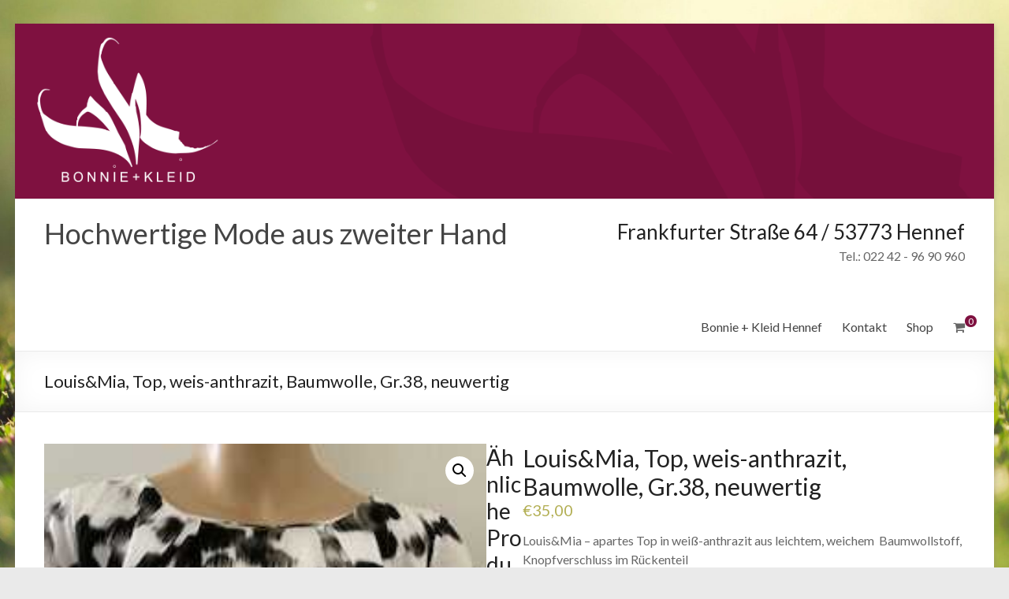

--- FILE ---
content_type: text/html; charset=UTF-8
request_url: https://bonnie-und-kleid-hennef.de/produkt/louismia-top-weiss-anthrazit-gr-38-neuwertig/
body_size: 12389
content:
<!DOCTYPE html>
<!--[if IE 7]>
<html class="ie ie7" lang="de">
<![endif]-->
<!--[if IE 8]>
<html class="ie ie8" lang="de">
<![endif]-->
<!--[if !(IE 7) & !(IE 8)]><!-->
<html lang="de">
<!--<![endif]-->
<head>
	<meta charset="UTF-8" />
	<meta name="viewport" content="width=device-width, initial-scale=1">
	<link rel="profile" href="http://gmpg.org/xfn/11" />
	<title>Louis&#038;Mia, Top, weis-anthrazit, Baumwolle, Gr.38, neuwertig &#8211; Hochwertige Mode aus zweiter Hand</title>
<meta name='robots' content='max-image-preview:large' />
<link rel='dns-prefetch' href='//fonts.googleapis.com' />
<link rel="alternate" type="application/rss+xml" title="Hochwertige Mode aus zweiter Hand &raquo; Feed" href="https://bonnie-und-kleid-hennef.de/feed/" />
<script type="text/javascript">
/* <![CDATA[ */
window._wpemojiSettings = {"baseUrl":"https:\/\/s.w.org\/images\/core\/emoji\/14.0.0\/72x72\/","ext":".png","svgUrl":"https:\/\/s.w.org\/images\/core\/emoji\/14.0.0\/svg\/","svgExt":".svg","source":{"concatemoji":"https:\/\/bonnie-und-kleid-hennef.de\/wp-includes\/js\/wp-emoji-release.min.js?ver=6.4.7"}};
/*! This file is auto-generated */
!function(i,n){var o,s,e;function c(e){try{var t={supportTests:e,timestamp:(new Date).valueOf()};sessionStorage.setItem(o,JSON.stringify(t))}catch(e){}}function p(e,t,n){e.clearRect(0,0,e.canvas.width,e.canvas.height),e.fillText(t,0,0);var t=new Uint32Array(e.getImageData(0,0,e.canvas.width,e.canvas.height).data),r=(e.clearRect(0,0,e.canvas.width,e.canvas.height),e.fillText(n,0,0),new Uint32Array(e.getImageData(0,0,e.canvas.width,e.canvas.height).data));return t.every(function(e,t){return e===r[t]})}function u(e,t,n){switch(t){case"flag":return n(e,"\ud83c\udff3\ufe0f\u200d\u26a7\ufe0f","\ud83c\udff3\ufe0f\u200b\u26a7\ufe0f")?!1:!n(e,"\ud83c\uddfa\ud83c\uddf3","\ud83c\uddfa\u200b\ud83c\uddf3")&&!n(e,"\ud83c\udff4\udb40\udc67\udb40\udc62\udb40\udc65\udb40\udc6e\udb40\udc67\udb40\udc7f","\ud83c\udff4\u200b\udb40\udc67\u200b\udb40\udc62\u200b\udb40\udc65\u200b\udb40\udc6e\u200b\udb40\udc67\u200b\udb40\udc7f");case"emoji":return!n(e,"\ud83e\udef1\ud83c\udffb\u200d\ud83e\udef2\ud83c\udfff","\ud83e\udef1\ud83c\udffb\u200b\ud83e\udef2\ud83c\udfff")}return!1}function f(e,t,n){var r="undefined"!=typeof WorkerGlobalScope&&self instanceof WorkerGlobalScope?new OffscreenCanvas(300,150):i.createElement("canvas"),a=r.getContext("2d",{willReadFrequently:!0}),o=(a.textBaseline="top",a.font="600 32px Arial",{});return e.forEach(function(e){o[e]=t(a,e,n)}),o}function t(e){var t=i.createElement("script");t.src=e,t.defer=!0,i.head.appendChild(t)}"undefined"!=typeof Promise&&(o="wpEmojiSettingsSupports",s=["flag","emoji"],n.supports={everything:!0,everythingExceptFlag:!0},e=new Promise(function(e){i.addEventListener("DOMContentLoaded",e,{once:!0})}),new Promise(function(t){var n=function(){try{var e=JSON.parse(sessionStorage.getItem(o));if("object"==typeof e&&"number"==typeof e.timestamp&&(new Date).valueOf()<e.timestamp+604800&&"object"==typeof e.supportTests)return e.supportTests}catch(e){}return null}();if(!n){if("undefined"!=typeof Worker&&"undefined"!=typeof OffscreenCanvas&&"undefined"!=typeof URL&&URL.createObjectURL&&"undefined"!=typeof Blob)try{var e="postMessage("+f.toString()+"("+[JSON.stringify(s),u.toString(),p.toString()].join(",")+"));",r=new Blob([e],{type:"text/javascript"}),a=new Worker(URL.createObjectURL(r),{name:"wpTestEmojiSupports"});return void(a.onmessage=function(e){c(n=e.data),a.terminate(),t(n)})}catch(e){}c(n=f(s,u,p))}t(n)}).then(function(e){for(var t in e)n.supports[t]=e[t],n.supports.everything=n.supports.everything&&n.supports[t],"flag"!==t&&(n.supports.everythingExceptFlag=n.supports.everythingExceptFlag&&n.supports[t]);n.supports.everythingExceptFlag=n.supports.everythingExceptFlag&&!n.supports.flag,n.DOMReady=!1,n.readyCallback=function(){n.DOMReady=!0}}).then(function(){return e}).then(function(){var e;n.supports.everything||(n.readyCallback(),(e=n.source||{}).concatemoji?t(e.concatemoji):e.wpemoji&&e.twemoji&&(t(e.twemoji),t(e.wpemoji)))}))}((window,document),window._wpemojiSettings);
/* ]]> */
</script>
<style id='wp-emoji-styles-inline-css' type='text/css'>

	img.wp-smiley, img.emoji {
		display: inline !important;
		border: none !important;
		box-shadow: none !important;
		height: 1em !important;
		width: 1em !important;
		margin: 0 0.07em !important;
		vertical-align: -0.1em !important;
		background: none !important;
		padding: 0 !important;
	}
</style>
<link rel='stylesheet' id='wp-block-library-css' href='https://bonnie-und-kleid-hennef.de/wp-includes/css/dist/block-library/style.min.css?ver=6.4.7' type='text/css' media='all' />
<style id='wp-block-library-theme-inline-css' type='text/css'>
.wp-block-audio figcaption{color:#555;font-size:13px;text-align:center}.is-dark-theme .wp-block-audio figcaption{color:hsla(0,0%,100%,.65)}.wp-block-audio{margin:0 0 1em}.wp-block-code{border:1px solid #ccc;border-radius:4px;font-family:Menlo,Consolas,monaco,monospace;padding:.8em 1em}.wp-block-embed figcaption{color:#555;font-size:13px;text-align:center}.is-dark-theme .wp-block-embed figcaption{color:hsla(0,0%,100%,.65)}.wp-block-embed{margin:0 0 1em}.blocks-gallery-caption{color:#555;font-size:13px;text-align:center}.is-dark-theme .blocks-gallery-caption{color:hsla(0,0%,100%,.65)}.wp-block-image figcaption{color:#555;font-size:13px;text-align:center}.is-dark-theme .wp-block-image figcaption{color:hsla(0,0%,100%,.65)}.wp-block-image{margin:0 0 1em}.wp-block-pullquote{border-bottom:4px solid;border-top:4px solid;color:currentColor;margin-bottom:1.75em}.wp-block-pullquote cite,.wp-block-pullquote footer,.wp-block-pullquote__citation{color:currentColor;font-size:.8125em;font-style:normal;text-transform:uppercase}.wp-block-quote{border-left:.25em solid;margin:0 0 1.75em;padding-left:1em}.wp-block-quote cite,.wp-block-quote footer{color:currentColor;font-size:.8125em;font-style:normal;position:relative}.wp-block-quote.has-text-align-right{border-left:none;border-right:.25em solid;padding-left:0;padding-right:1em}.wp-block-quote.has-text-align-center{border:none;padding-left:0}.wp-block-quote.is-large,.wp-block-quote.is-style-large,.wp-block-quote.is-style-plain{border:none}.wp-block-search .wp-block-search__label{font-weight:700}.wp-block-search__button{border:1px solid #ccc;padding:.375em .625em}:where(.wp-block-group.has-background){padding:1.25em 2.375em}.wp-block-separator.has-css-opacity{opacity:.4}.wp-block-separator{border:none;border-bottom:2px solid;margin-left:auto;margin-right:auto}.wp-block-separator.has-alpha-channel-opacity{opacity:1}.wp-block-separator:not(.is-style-wide):not(.is-style-dots){width:100px}.wp-block-separator.has-background:not(.is-style-dots){border-bottom:none;height:1px}.wp-block-separator.has-background:not(.is-style-wide):not(.is-style-dots){height:2px}.wp-block-table{margin:0 0 1em}.wp-block-table td,.wp-block-table th{word-break:normal}.wp-block-table figcaption{color:#555;font-size:13px;text-align:center}.is-dark-theme .wp-block-table figcaption{color:hsla(0,0%,100%,.65)}.wp-block-video figcaption{color:#555;font-size:13px;text-align:center}.is-dark-theme .wp-block-video figcaption{color:hsla(0,0%,100%,.65)}.wp-block-video{margin:0 0 1em}.wp-block-template-part.has-background{margin-bottom:0;margin-top:0;padding:1.25em 2.375em}
</style>
<style id='classic-theme-styles-inline-css' type='text/css'>
/*! This file is auto-generated */
.wp-block-button__link{color:#fff;background-color:#32373c;border-radius:9999px;box-shadow:none;text-decoration:none;padding:calc(.667em + 2px) calc(1.333em + 2px);font-size:1.125em}.wp-block-file__button{background:#32373c;color:#fff;text-decoration:none}
</style>
<style id='global-styles-inline-css' type='text/css'>
body{--wp--preset--color--black: #000000;--wp--preset--color--cyan-bluish-gray: #abb8c3;--wp--preset--color--white: #ffffff;--wp--preset--color--pale-pink: #f78da7;--wp--preset--color--vivid-red: #cf2e2e;--wp--preset--color--luminous-vivid-orange: #ff6900;--wp--preset--color--luminous-vivid-amber: #fcb900;--wp--preset--color--light-green-cyan: #7bdcb5;--wp--preset--color--vivid-green-cyan: #00d084;--wp--preset--color--pale-cyan-blue: #8ed1fc;--wp--preset--color--vivid-cyan-blue: #0693e3;--wp--preset--color--vivid-purple: #9b51e0;--wp--preset--gradient--vivid-cyan-blue-to-vivid-purple: linear-gradient(135deg,rgba(6,147,227,1) 0%,rgb(155,81,224) 100%);--wp--preset--gradient--light-green-cyan-to-vivid-green-cyan: linear-gradient(135deg,rgb(122,220,180) 0%,rgb(0,208,130) 100%);--wp--preset--gradient--luminous-vivid-amber-to-luminous-vivid-orange: linear-gradient(135deg,rgba(252,185,0,1) 0%,rgba(255,105,0,1) 100%);--wp--preset--gradient--luminous-vivid-orange-to-vivid-red: linear-gradient(135deg,rgba(255,105,0,1) 0%,rgb(207,46,46) 100%);--wp--preset--gradient--very-light-gray-to-cyan-bluish-gray: linear-gradient(135deg,rgb(238,238,238) 0%,rgb(169,184,195) 100%);--wp--preset--gradient--cool-to-warm-spectrum: linear-gradient(135deg,rgb(74,234,220) 0%,rgb(151,120,209) 20%,rgb(207,42,186) 40%,rgb(238,44,130) 60%,rgb(251,105,98) 80%,rgb(254,248,76) 100%);--wp--preset--gradient--blush-light-purple: linear-gradient(135deg,rgb(255,206,236) 0%,rgb(152,150,240) 100%);--wp--preset--gradient--blush-bordeaux: linear-gradient(135deg,rgb(254,205,165) 0%,rgb(254,45,45) 50%,rgb(107,0,62) 100%);--wp--preset--gradient--luminous-dusk: linear-gradient(135deg,rgb(255,203,112) 0%,rgb(199,81,192) 50%,rgb(65,88,208) 100%);--wp--preset--gradient--pale-ocean: linear-gradient(135deg,rgb(255,245,203) 0%,rgb(182,227,212) 50%,rgb(51,167,181) 100%);--wp--preset--gradient--electric-grass: linear-gradient(135deg,rgb(202,248,128) 0%,rgb(113,206,126) 100%);--wp--preset--gradient--midnight: linear-gradient(135deg,rgb(2,3,129) 0%,rgb(40,116,252) 100%);--wp--preset--font-size--small: 13px;--wp--preset--font-size--medium: 20px;--wp--preset--font-size--large: 36px;--wp--preset--font-size--x-large: 42px;--wp--preset--spacing--20: 0.44rem;--wp--preset--spacing--30: 0.67rem;--wp--preset--spacing--40: 1rem;--wp--preset--spacing--50: 1.5rem;--wp--preset--spacing--60: 2.25rem;--wp--preset--spacing--70: 3.38rem;--wp--preset--spacing--80: 5.06rem;--wp--preset--shadow--natural: 6px 6px 9px rgba(0, 0, 0, 0.2);--wp--preset--shadow--deep: 12px 12px 50px rgba(0, 0, 0, 0.4);--wp--preset--shadow--sharp: 6px 6px 0px rgba(0, 0, 0, 0.2);--wp--preset--shadow--outlined: 6px 6px 0px -3px rgba(255, 255, 255, 1), 6px 6px rgba(0, 0, 0, 1);--wp--preset--shadow--crisp: 6px 6px 0px rgba(0, 0, 0, 1);}:where(.is-layout-flex){gap: 0.5em;}:where(.is-layout-grid){gap: 0.5em;}body .is-layout-flow > .alignleft{float: left;margin-inline-start: 0;margin-inline-end: 2em;}body .is-layout-flow > .alignright{float: right;margin-inline-start: 2em;margin-inline-end: 0;}body .is-layout-flow > .aligncenter{margin-left: auto !important;margin-right: auto !important;}body .is-layout-constrained > .alignleft{float: left;margin-inline-start: 0;margin-inline-end: 2em;}body .is-layout-constrained > .alignright{float: right;margin-inline-start: 2em;margin-inline-end: 0;}body .is-layout-constrained > .aligncenter{margin-left: auto !important;margin-right: auto !important;}body .is-layout-constrained > :where(:not(.alignleft):not(.alignright):not(.alignfull)){max-width: var(--wp--style--global--content-size);margin-left: auto !important;margin-right: auto !important;}body .is-layout-constrained > .alignwide{max-width: var(--wp--style--global--wide-size);}body .is-layout-flex{display: flex;}body .is-layout-flex{flex-wrap: wrap;align-items: center;}body .is-layout-flex > *{margin: 0;}body .is-layout-grid{display: grid;}body .is-layout-grid > *{margin: 0;}:where(.wp-block-columns.is-layout-flex){gap: 2em;}:where(.wp-block-columns.is-layout-grid){gap: 2em;}:where(.wp-block-post-template.is-layout-flex){gap: 1.25em;}:where(.wp-block-post-template.is-layout-grid){gap: 1.25em;}.has-black-color{color: var(--wp--preset--color--black) !important;}.has-cyan-bluish-gray-color{color: var(--wp--preset--color--cyan-bluish-gray) !important;}.has-white-color{color: var(--wp--preset--color--white) !important;}.has-pale-pink-color{color: var(--wp--preset--color--pale-pink) !important;}.has-vivid-red-color{color: var(--wp--preset--color--vivid-red) !important;}.has-luminous-vivid-orange-color{color: var(--wp--preset--color--luminous-vivid-orange) !important;}.has-luminous-vivid-amber-color{color: var(--wp--preset--color--luminous-vivid-amber) !important;}.has-light-green-cyan-color{color: var(--wp--preset--color--light-green-cyan) !important;}.has-vivid-green-cyan-color{color: var(--wp--preset--color--vivid-green-cyan) !important;}.has-pale-cyan-blue-color{color: var(--wp--preset--color--pale-cyan-blue) !important;}.has-vivid-cyan-blue-color{color: var(--wp--preset--color--vivid-cyan-blue) !important;}.has-vivid-purple-color{color: var(--wp--preset--color--vivid-purple) !important;}.has-black-background-color{background-color: var(--wp--preset--color--black) !important;}.has-cyan-bluish-gray-background-color{background-color: var(--wp--preset--color--cyan-bluish-gray) !important;}.has-white-background-color{background-color: var(--wp--preset--color--white) !important;}.has-pale-pink-background-color{background-color: var(--wp--preset--color--pale-pink) !important;}.has-vivid-red-background-color{background-color: var(--wp--preset--color--vivid-red) !important;}.has-luminous-vivid-orange-background-color{background-color: var(--wp--preset--color--luminous-vivid-orange) !important;}.has-luminous-vivid-amber-background-color{background-color: var(--wp--preset--color--luminous-vivid-amber) !important;}.has-light-green-cyan-background-color{background-color: var(--wp--preset--color--light-green-cyan) !important;}.has-vivid-green-cyan-background-color{background-color: var(--wp--preset--color--vivid-green-cyan) !important;}.has-pale-cyan-blue-background-color{background-color: var(--wp--preset--color--pale-cyan-blue) !important;}.has-vivid-cyan-blue-background-color{background-color: var(--wp--preset--color--vivid-cyan-blue) !important;}.has-vivid-purple-background-color{background-color: var(--wp--preset--color--vivid-purple) !important;}.has-black-border-color{border-color: var(--wp--preset--color--black) !important;}.has-cyan-bluish-gray-border-color{border-color: var(--wp--preset--color--cyan-bluish-gray) !important;}.has-white-border-color{border-color: var(--wp--preset--color--white) !important;}.has-pale-pink-border-color{border-color: var(--wp--preset--color--pale-pink) !important;}.has-vivid-red-border-color{border-color: var(--wp--preset--color--vivid-red) !important;}.has-luminous-vivid-orange-border-color{border-color: var(--wp--preset--color--luminous-vivid-orange) !important;}.has-luminous-vivid-amber-border-color{border-color: var(--wp--preset--color--luminous-vivid-amber) !important;}.has-light-green-cyan-border-color{border-color: var(--wp--preset--color--light-green-cyan) !important;}.has-vivid-green-cyan-border-color{border-color: var(--wp--preset--color--vivid-green-cyan) !important;}.has-pale-cyan-blue-border-color{border-color: var(--wp--preset--color--pale-cyan-blue) !important;}.has-vivid-cyan-blue-border-color{border-color: var(--wp--preset--color--vivid-cyan-blue) !important;}.has-vivid-purple-border-color{border-color: var(--wp--preset--color--vivid-purple) !important;}.has-vivid-cyan-blue-to-vivid-purple-gradient-background{background: var(--wp--preset--gradient--vivid-cyan-blue-to-vivid-purple) !important;}.has-light-green-cyan-to-vivid-green-cyan-gradient-background{background: var(--wp--preset--gradient--light-green-cyan-to-vivid-green-cyan) !important;}.has-luminous-vivid-amber-to-luminous-vivid-orange-gradient-background{background: var(--wp--preset--gradient--luminous-vivid-amber-to-luminous-vivid-orange) !important;}.has-luminous-vivid-orange-to-vivid-red-gradient-background{background: var(--wp--preset--gradient--luminous-vivid-orange-to-vivid-red) !important;}.has-very-light-gray-to-cyan-bluish-gray-gradient-background{background: var(--wp--preset--gradient--very-light-gray-to-cyan-bluish-gray) !important;}.has-cool-to-warm-spectrum-gradient-background{background: var(--wp--preset--gradient--cool-to-warm-spectrum) !important;}.has-blush-light-purple-gradient-background{background: var(--wp--preset--gradient--blush-light-purple) !important;}.has-blush-bordeaux-gradient-background{background: var(--wp--preset--gradient--blush-bordeaux) !important;}.has-luminous-dusk-gradient-background{background: var(--wp--preset--gradient--luminous-dusk) !important;}.has-pale-ocean-gradient-background{background: var(--wp--preset--gradient--pale-ocean) !important;}.has-electric-grass-gradient-background{background: var(--wp--preset--gradient--electric-grass) !important;}.has-midnight-gradient-background{background: var(--wp--preset--gradient--midnight) !important;}.has-small-font-size{font-size: var(--wp--preset--font-size--small) !important;}.has-medium-font-size{font-size: var(--wp--preset--font-size--medium) !important;}.has-large-font-size{font-size: var(--wp--preset--font-size--large) !important;}.has-x-large-font-size{font-size: var(--wp--preset--font-size--x-large) !important;}
.wp-block-navigation a:where(:not(.wp-element-button)){color: inherit;}
:where(.wp-block-post-template.is-layout-flex){gap: 1.25em;}:where(.wp-block-post-template.is-layout-grid){gap: 1.25em;}
:where(.wp-block-columns.is-layout-flex){gap: 2em;}:where(.wp-block-columns.is-layout-grid){gap: 2em;}
.wp-block-pullquote{font-size: 1.5em;line-height: 1.6;}
</style>
<link rel='stylesheet' id='dashicons-css' href='https://bonnie-und-kleid-hennef.de/wp-includes/css/dashicons.min.css?ver=6.4.7' type='text/css' media='all' />
<link rel='stylesheet' id='everest-forms-general-css' href='https://bonnie-und-kleid-hennef.de/wp-content/plugins/everest-forms/assets/css/everest-forms.css?ver=3.0.3.1' type='text/css' media='all' />
<link rel='stylesheet' id='jquery-intl-tel-input-css' href='https://bonnie-und-kleid-hennef.de/wp-content/plugins/everest-forms/assets/css/intlTelInput.css?ver=3.0.3.1' type='text/css' media='all' />
<link rel='stylesheet' id='photoswipe-css' href='https://bonnie-und-kleid-hennef.de/wp-content/plugins/woocommerce/assets/css/photoswipe/photoswipe.min.css?ver=8.3.3' type='text/css' media='all' />
<link rel='stylesheet' id='photoswipe-default-skin-css' href='https://bonnie-und-kleid-hennef.de/wp-content/plugins/woocommerce/assets/css/photoswipe/default-skin/default-skin.min.css?ver=8.3.3' type='text/css' media='all' />
<link rel='stylesheet' id='woocommerce-layout-css' href='https://bonnie-und-kleid-hennef.de/wp-content/plugins/woocommerce/assets/css/woocommerce-layout.css?ver=8.3.3' type='text/css' media='all' />
<link rel='stylesheet' id='woocommerce-smallscreen-css' href='https://bonnie-und-kleid-hennef.de/wp-content/plugins/woocommerce/assets/css/woocommerce-smallscreen.css?ver=8.3.3' type='text/css' media='only screen and (max-width: 768px)' />
<link rel='stylesheet' id='woocommerce-general-css' href='https://bonnie-und-kleid-hennef.de/wp-content/plugins/woocommerce/assets/css/woocommerce.css?ver=8.3.3' type='text/css' media='all' />
<style id='woocommerce-inline-inline-css' type='text/css'>
.woocommerce form .form-row .required { visibility: visible; }
</style>
<link rel='stylesheet' id='aws-style-css' href='https://bonnie-und-kleid-hennef.de/wp-content/plugins/advanced-woo-search/assets/css/common.min.css?ver=3.17' type='text/css' media='all' />
<link rel='stylesheet' id='spacious_style-css' href='https://bonnie-und-kleid-hennef.de/wp-content/themes/spacious/style.css?ver=6.4.7' type='text/css' media='all' />
<style id='spacious_style-inline-css' type='text/css'>
.previous a:hover, .next a:hover, a, #site-title a:hover, .main-navigation ul li.current_page_item a, .main-navigation ul li:hover > a, .main-navigation ul li ul li a:hover, .main-navigation ul li ul li:hover > a, .main-navigation ul li.current-menu-item ul li a:hover, .main-navigation ul li:hover > .sub-toggle, .main-navigation a:hover, .main-navigation ul li.current-menu-item a, .main-navigation ul li.current_page_ancestor a, .main-navigation ul li.current-menu-ancestor a, .main-navigation ul li.current_page_item a, .main-navigation ul li:hover > a, .small-menu a:hover, .small-menu ul li.current-menu-item a, .small-menu ul li.current_page_ancestor a, .small-menu ul li.current-menu-ancestor a, .small-menu ul li.current_page_item a, .small-menu ul li:hover > a, .breadcrumb a:hover, .tg-one-half .widget-title a:hover, .tg-one-third .widget-title a:hover, .tg-one-fourth .widget-title a:hover, .pagination a span:hover, #content .comments-area a.comment-permalink:hover, .comments-area .comment-author-link a:hover, .comment .comment-reply-link:hover, .nav-previous a:hover, .nav-next a:hover, #wp-calendar #today, .footer-widgets-area a:hover, .footer-socket-wrapper .copyright a:hover, .read-more, .more-link, .post .entry-title a:hover, .page .entry-title a:hover, .post .entry-meta a:hover, .type-page .entry-meta a:hover, .single #content .tags a:hover, .widget_testimonial .testimonial-icon:before, .header-action .search-wrapper:hover .fa{color:#7f1140;}.spacious-button, input[type="reset"], input[type="button"], input[type="submit"], button, #featured-slider .slider-read-more-button, #controllers a:hover, #controllers a.active, .pagination span ,.site-header .menu-toggle:hover, .call-to-action-button, .comments-area .comment-author-link span, a#back-top:before, .post .entry-meta .read-more-link, a#scroll-up, .search-form span, .main-navigation .tg-header-button-wrap.button-one a{background-color:#7f1140;}.main-small-navigation li:hover, .main-small-navigation ul > .current_page_item, .main-small-navigation ul > .current-menu-item, .spacious-woocommerce-cart-views .cart-value{background:#7f1140;}.main-navigation ul li ul, .widget_testimonial .testimonial-post{border-top-color:#7f1140;}blockquote, .call-to-action-content-wrapper{border-left-color:#7f1140;}.site-header .menu-toggle:hover.entry-meta a.read-more:hover,#featured-slider .slider-read-more-button:hover,.call-to-action-button:hover,.entry-meta .read-more-link:hover,.spacious-button:hover, input[type="reset"]:hover, input[type="button"]:hover, input[type="submit"]:hover, button:hover{background:#4d000e;}.pagination a span:hover, .main-navigation .tg-header-button-wrap.button-one a{border-color:#7f1140;}.widget-title span{border-bottom-color:#7f1140;}.widget_service_block a.more-link:hover, .widget_featured_single_post a.read-more:hover,#secondary a:hover,logged-in-as:hover  a,.single-page p a:hover{color:#4d000e;}.main-navigation .tg-header-button-wrap.button-one a:hover{background-color:#4d000e;}
</style>
<link rel='stylesheet' id='spacious-genericons-css' href='https://bonnie-und-kleid-hennef.de/wp-content/themes/spacious/genericons/genericons.css?ver=3.3.1' type='text/css' media='all' />
<link rel='stylesheet' id='spacious-font-awesome-css' href='https://bonnie-und-kleid-hennef.de/wp-content/themes/spacious/font-awesome/css/font-awesome.min.css?ver=4.7.0' type='text/css' media='all' />
<link rel='stylesheet' id='spacious_googlefonts-css' href='//fonts.googleapis.com/css?family=Lato&#038;1&#038;display=swap&#038;ver=1.9.4' type='text/css' media='all' />
<script type="text/javascript" src="https://bonnie-und-kleid-hennef.de/wp-includes/js/jquery/jquery.min.js?ver=3.7.1" id="jquery-core-js"></script>
<script type="text/javascript" src="https://bonnie-und-kleid-hennef.de/wp-includes/js/jquery/jquery-migrate.min.js?ver=3.4.1" id="jquery-migrate-js"></script>
<script type="text/javascript" src="https://bonnie-und-kleid-hennef.de/wp-content/plugins/woocommerce/assets/js/jquery-blockui/jquery.blockUI.min.js?ver=2.7.0-wc.8.3.3" id="jquery-blockui-js" defer="defer" data-wp-strategy="defer"></script>
<script type="text/javascript" id="wc-add-to-cart-js-extra">
/* <![CDATA[ */
var wc_add_to_cart_params = {"ajax_url":"\/wp-admin\/admin-ajax.php","wc_ajax_url":"\/?wc-ajax=%%endpoint%%","i18n_view_cart":"Warenkorb anzeigen","cart_url":"https:\/\/bonnie-und-kleid-hennef.de\/warenkorb\/","is_cart":"","cart_redirect_after_add":"no"};
/* ]]> */
</script>
<script type="text/javascript" src="https://bonnie-und-kleid-hennef.de/wp-content/plugins/woocommerce/assets/js/frontend/add-to-cart.min.js?ver=8.3.3" id="wc-add-to-cart-js" defer="defer" data-wp-strategy="defer"></script>
<script type="text/javascript" src="https://bonnie-und-kleid-hennef.de/wp-content/plugins/woocommerce/assets/js/zoom/jquery.zoom.min.js?ver=1.7.21-wc.8.3.3" id="zoom-js" defer="defer" data-wp-strategy="defer"></script>
<script type="text/javascript" src="https://bonnie-und-kleid-hennef.de/wp-content/plugins/woocommerce/assets/js/flexslider/jquery.flexslider.min.js?ver=2.7.2-wc.8.3.3" id="flexslider-js" defer="defer" data-wp-strategy="defer"></script>
<script type="text/javascript" src="https://bonnie-und-kleid-hennef.de/wp-content/plugins/woocommerce/assets/js/photoswipe/photoswipe.min.js?ver=4.1.1-wc.8.3.3" id="photoswipe-js" defer="defer" data-wp-strategy="defer"></script>
<script type="text/javascript" src="https://bonnie-und-kleid-hennef.de/wp-content/plugins/woocommerce/assets/js/photoswipe/photoswipe-ui-default.min.js?ver=4.1.1-wc.8.3.3" id="photoswipe-ui-default-js" defer="defer" data-wp-strategy="defer"></script>
<script type="text/javascript" id="wc-single-product-js-extra">
/* <![CDATA[ */
var wc_single_product_params = {"i18n_required_rating_text":"Bitte w\u00e4hle eine Bewertung","review_rating_required":"yes","flexslider":{"rtl":false,"animation":"slide","smoothHeight":true,"directionNav":false,"controlNav":"thumbnails","slideshow":false,"animationSpeed":500,"animationLoop":false,"allowOneSlide":false},"zoom_enabled":"1","zoom_options":[],"photoswipe_enabled":"1","photoswipe_options":{"shareEl":false,"closeOnScroll":false,"history":false,"hideAnimationDuration":0,"showAnimationDuration":0},"flexslider_enabled":"1"};
/* ]]> */
</script>
<script type="text/javascript" src="https://bonnie-und-kleid-hennef.de/wp-content/plugins/woocommerce/assets/js/frontend/single-product.min.js?ver=8.3.3" id="wc-single-product-js" defer="defer" data-wp-strategy="defer"></script>
<script type="text/javascript" src="https://bonnie-und-kleid-hennef.de/wp-content/plugins/woocommerce/assets/js/js-cookie/js.cookie.min.js?ver=2.1.4-wc.8.3.3" id="js-cookie-js" defer="defer" data-wp-strategy="defer"></script>
<script type="text/javascript" id="woocommerce-js-extra">
/* <![CDATA[ */
var woocommerce_params = {"ajax_url":"\/wp-admin\/admin-ajax.php","wc_ajax_url":"\/?wc-ajax=%%endpoint%%"};
/* ]]> */
</script>
<script type="text/javascript" src="https://bonnie-und-kleid-hennef.de/wp-content/plugins/woocommerce/assets/js/frontend/woocommerce.min.js?ver=8.3.3" id="woocommerce-js" defer="defer" data-wp-strategy="defer"></script>
<script type="text/javascript" src="https://bonnie-und-kleid-hennef.de/wp-content/themes/spacious/js/spacious-custom.js?ver=6.4.7" id="spacious-custom-js"></script>
<!--[if lte IE 8]>
<script type="text/javascript" src="https://bonnie-und-kleid-hennef.de/wp-content/themes/spacious/js/html5shiv.min.js?ver=6.4.7" id="html5-js"></script>
<![endif]-->
<link rel="https://api.w.org/" href="https://bonnie-und-kleid-hennef.de/wp-json/" /><link rel="alternate" type="application/json" href="https://bonnie-und-kleid-hennef.de/wp-json/wp/v2/product/6341" /><link rel="EditURI" type="application/rsd+xml" title="RSD" href="https://bonnie-und-kleid-hennef.de/xmlrpc.php?rsd" />
<meta name="generator" content="WordPress 6.4.7" />
<meta name="generator" content="Everest Forms 3.0.3.1" />
<meta name="generator" content="WooCommerce 8.3.3" />
<link rel="canonical" href="https://bonnie-und-kleid-hennef.de/produkt/louismia-top-weiss-anthrazit-gr-38-neuwertig/" />
<link rel='shortlink' href='https://bonnie-und-kleid-hennef.de/?p=6341' />
<link rel="alternate" type="application/json+oembed" href="https://bonnie-und-kleid-hennef.de/wp-json/oembed/1.0/embed?url=https%3A%2F%2Fbonnie-und-kleid-hennef.de%2Fprodukt%2Flouismia-top-weiss-anthrazit-gr-38-neuwertig%2F" />
<link rel="alternate" type="text/xml+oembed" href="https://bonnie-und-kleid-hennef.de/wp-json/oembed/1.0/embed?url=https%3A%2F%2Fbonnie-und-kleid-hennef.de%2Fprodukt%2Flouismia-top-weiss-anthrazit-gr-38-neuwertig%2F&#038;format=xml" />
<script>
	var lightbox_transition = 'elastic';
	var lightbox_speed = 800;
	var lightbox_fadeOut = 300;
	var lightbox_title = false;
	var lightbox_scalePhotos = true;
	var lightbox_scrolling = false;
	var lightbox_opacity = 0.201;
	var lightbox_open = false;
	var lightbox_returnFocus = true;
	var lightbox_trapFocus = true;
	var lightbox_fastIframe = true;
	var lightbox_preloading = true;
	var lightbox_overlayClose = true;
	var lightbox_escKey = false;
	var lightbox_arrowKey = false;
	var lightbox_loop = true;
	var lightbox_closeButton = true;
	var lightbox_previous = "previous";
	var lightbox_next = "next";
	var lightbox_close = "close";
	var lightbox_html = false;
	var lightbox_photo = false;
	var lightbox_width = '';
	var lightbox_height = '';
	var lightbox_innerWidth = 'false';
	var lightbox_innerHeight = 'false';
	var lightbox_initialWidth = '300';
	var lightbox_initialHeight = '100';
	
        var maxwidth=jQuery(window).width();
        if(maxwidth>768){maxwidth=768;}
        var lightbox_maxWidth = maxwidth;
        var lightbox_maxHeight = 500;
	
        var lightbox_slideshow = false;
	var lightbox_slideshowSpeed = 2500;
	var lightbox_slideshowAuto = true;
	var lightbox_slideshowStart = "start slideshow";
	var lightbox_slideshowStop = "stop slideshow";
	var lightbox_fixed = true;
	
	
			var lightbox_top = false;
		var lightbox_bottom = false;
		var lightbox_left = false;
		var lightbox_right = false;
		
	var lightbox_reposition = false;
	var lightbox_retinaImage = true;
	var lightbox_retinaUrl = false;
	var lightbox_retinaSuffix = "@2x.$1";
</script>
	<noscript><style>.woocommerce-product-gallery{ opacity: 1 !important; }</style></noscript>
	<style type="text/css" id="custom-background-css">
body.custom-background { background-image: url("https://bonnie-und-kleid-hennef.de/wp-content/uploads/2016/04/spring_bg.jpg"); background-position: center center; background-size: cover; background-repeat: no-repeat; background-attachment: fixed; }
</style>
	<link rel="icon" href="https://bonnie-und-kleid-hennef.de/wp-content/uploads/2016/04/cropped-favicon-32x32.jpg" sizes="32x32" />
<link rel="icon" href="https://bonnie-und-kleid-hennef.de/wp-content/uploads/2016/04/cropped-favicon-192x192.jpg" sizes="192x192" />
<link rel="apple-touch-icon" href="https://bonnie-und-kleid-hennef.de/wp-content/uploads/2016/04/cropped-favicon-180x180.jpg" />
<meta name="msapplication-TileImage" content="https://bonnie-und-kleid-hennef.de/wp-content/uploads/2016/04/cropped-favicon-270x270.jpg" />
		<style type="text/css"> blockquote { border-left: 3px solid #7f1140; }
			.spacious-button, input[type="reset"], input[type="button"], input[type="submit"], button { background-color: #7f1140; }
			.previous a:hover, .next a:hover { 	color: #7f1140; }
			a { color: #7f1140; }
			#site-title a:hover { color: #7f1140; }
			.main-navigation ul li.current_page_item a, .main-navigation ul li:hover > a { color: #7f1140; }
			.main-navigation ul li ul { border-top: 1px solid #7f1140; }
			.main-navigation ul li ul li a:hover, .main-navigation ul li ul li:hover > a, .main-navigation ul li.current-menu-item ul li a:hover, .main-navigation ul li:hover > .sub-toggle { color: #7f1140; }
			.site-header .menu-toggle:hover.entry-meta a.read-more:hover,#featured-slider .slider-read-more-button:hover,.call-to-action-button:hover,.entry-meta .read-more-link:hover,.spacious-button:hover, input[type="reset"]:hover, input[type="button"]:hover, input[type="submit"]:hover, button:hover { background: #4d000e; }
			.main-small-navigation li:hover { background: #7f1140; }
			.main-small-navigation ul > .current_page_item, .main-small-navigation ul > .current-menu-item { background: #7f1140; }
			.main-navigation a:hover, .main-navigation ul li.current-menu-item a, .main-navigation ul li.current_page_ancestor a, .main-navigation ul li.current-menu-ancestor a, .main-navigation ul li.current_page_item a, .main-navigation ul li:hover > a  { color: #7f1140; }
			.small-menu a:hover, .small-menu ul li.current-menu-item a, .small-menu ul li.current_page_ancestor a, .small-menu ul li.current-menu-ancestor a, .small-menu ul li.current_page_item a, .small-menu ul li:hover > a { color: #7f1140; }
			#featured-slider .slider-read-more-button { background-color: #7f1140; }
			#controllers a:hover, #controllers a.active { background-color: #7f1140; color: #7f1140; }
			.widget_service_block a.more-link:hover, .widget_featured_single_post a.read-more:hover,#secondary a:hover,logged-in-as:hover  a,.single-page p a:hover{ color: #4d000e; }
			.breadcrumb a:hover { color: #7f1140; }
			.tg-one-half .widget-title a:hover, .tg-one-third .widget-title a:hover, .tg-one-fourth .widget-title a:hover { color: #7f1140; }
			.pagination span ,.site-header .menu-toggle:hover{ background-color: #7f1140; }
			.pagination a span:hover { color: #7f1140; border-color: #7f1140; }
			.widget_testimonial .testimonial-post { border-color: #7f1140 #EAEAEA #EAEAEA #EAEAEA; }
			.call-to-action-content-wrapper { border-color: #EAEAEA #EAEAEA #EAEAEA #7f1140; }
			.call-to-action-button { background-color: #7f1140; }
			#content .comments-area a.comment-permalink:hover { color: #7f1140; }
			.comments-area .comment-author-link a:hover { color: #7f1140; }
			.comments-area .comment-author-link span { background-color: #7f1140; }
			.comment .comment-reply-link:hover { color: #7f1140; }
			.nav-previous a:hover, .nav-next a:hover { color: #7f1140; }
			#wp-calendar #today { color: #7f1140; }
			.widget-title span { border-bottom: 2px solid #7f1140; }
			.footer-widgets-area a:hover { color: #7f1140 !important; }
			.footer-socket-wrapper .copyright a:hover { color: #7f1140; }
			a#back-top:before { background-color: #7f1140; }
			.read-more, .more-link { color: #7f1140; }
			.post .entry-title a:hover, .page .entry-title a:hover { color: #7f1140; }
			.post .entry-meta .read-more-link { background-color: #7f1140; }
			.post .entry-meta a:hover, .type-page .entry-meta a:hover { color: #7f1140; }
			.single #content .tags a:hover { color: #7f1140; }
			.widget_testimonial .testimonial-icon:before { color: #7f1140; }
			a#scroll-up { background-color: #7f1140; }
			.search-form span { background-color: #7f1140; }.header-action .search-wrapper:hover .fa{ color: #7f1140} .spacious-woocommerce-cart-views .cart-value { background:#7f1140}.main-navigation .tg-header-button-wrap.button-one a{background-color:#7f1140} .main-navigation .tg-header-button-wrap.button-one a{border-color:#7f1140}.main-navigation .tg-header-button-wrap.button-one a:hover{background-color:#4d000e}.main-navigation .tg-header-button-wrap.button-one a:hover{border-color:#4d000e}</style>
				<style type="text/css" id="wp-custom-css">
			.aws-container {
	margin-bottom:20px;
}

#footer-thankyou {
	display: none !important;
}		</style>
		</head>

<body class="product-template-default single single-product postid-6341 custom-background wp-embed-responsive theme-spacious everest-forms-no-js woocommerce woocommerce-page woocommerce-no-js no-sidebar-full-width narrow-1218">


<div id="page" class="hfeed site">
	<a class="skip-link screen-reader-text" href="#main">Zum Inhalt springen</a>

	
	
	<header id="masthead" class="site-header clearfix spacious-header-display-one">

		
		<div id="wp-custom-header" class="wp-custom-header"><img src="https://bonnie-und-kleid-hennef.de/wp-content/uploads/2016/04/cropped-header.png" class="header-image" width="1400" height="250" alt="Hochwertige Mode aus zweiter Hand"></div>
		<div id="header-text-nav-container" class="">

			<div class="inner-wrap" id="spacious-header-display-one">

				<div id="header-text-nav-wrap" class="clearfix">
					<div id="header-left-section">
													<div id="header-logo-image">

								
							</div><!-- #header-logo-image -->

							
						<div id="header-text" class="">
															<h3 id="site-title">
									<a href="https://bonnie-und-kleid-hennef.de/"
									   title="Hochwertige Mode aus zweiter Hand"
									   rel="home">Hochwertige Mode aus zweiter Hand</a>
								</h3>
							<!-- #site-description -->
						</div><!-- #header-text -->

					</div><!-- #header-left-section -->
					<div id="header-right-section">
													<div id="header-right-sidebar" class="clearfix">
								<aside id="text-2" class="widget widget_text"><h3 class="widget-title">Frankfurter Straße 64 / 53773 Hennef</h3>			<div class="textwidget">Tel.: 022 42 - 96 90 960</div>
		</aside>							</div>
							
													<div class="header-action">
											<div class="cart-wrapper">
				<div class="spacious-woocommerce-cart-views">

					<!-- Show cart icon with total cart item -->
					
					<a href="https://bonnie-und-kleid-hennef.de/warenkorb/" class="wcmenucart-contents">
						<i class="fa fa-shopping-cart"></i>
						<span class="cart-value">0</span>
					</a>

					<!-- Show total cart price -->
					<div class="spacious-woocommerce-cart-wrap">
						<div class="spacious-woocommerce-cart">Insgesamt</div>
						<div class="cart-total">&euro;0,00</div>
					</div>
				</div>

				<!-- WooCommerce Cart Widget -->
				<div class="widget woocommerce widget_shopping_cart"><h2 class="widgettitle">Warenkorb</h2><div class="widget_shopping_cart_content"></div></div>
			</div> <!-- /.cart-wrapper -->
									</div>
						
						
		<nav id="site-navigation" class="main-navigation clearfix   " role="navigation">
			<p class="menu-toggle">
				<span class="screen-reader-text">Menü</span>
			</p>
			<div class="menu-primary-container"><ul id="menu-navigation" class="menu"><li id="menu-item-187" class="menu-item menu-item-type-custom menu-item-object-custom menu-item-home menu-item-has-children menu-item-187"><a href="https://bonnie-und-kleid-hennef.de/">Bonnie + Kleid Hennef</a>
<ul class="sub-menu">
	<li id="menu-item-31" class="menu-item menu-item-type-post_type menu-item-object-page menu-item-home menu-item-31"><a href="https://bonnie-und-kleid-hennef.de/">Über uns: Bonnie + Kleid</a></li>
	<li id="menu-item-29" class="menu-item menu-item-type-post_type menu-item-object-page menu-item-29"><a href="https://bonnie-und-kleid-hennef.de/unser-ladenlokal/">Unser Ladenlokal</a></li>
	<li id="menu-item-30" class="menu-item menu-item-type-post_type menu-item-object-page menu-item-30"><a href="https://bonnie-und-kleid-hennef.de/kommision-von-kleidung/">Kommision von Kleidung</a></li>
	<li id="menu-item-28" class="menu-item menu-item-type-post_type menu-item-object-page menu-item-28"><a href="https://bonnie-und-kleid-hennef.de/anfahrt/">Anfahrt</a></li>
	<li id="menu-item-27" class="menu-item menu-item-type-post_type menu-item-object-page menu-item-27"><a href="https://bonnie-und-kleid-hennef.de/oeffnungszeiten-und-kontakt/">Öffnungszeiten und Kontakt</a></li>
</ul>
</li>
<li id="menu-item-921" class="menu-item menu-item-type-post_type menu-item-object-page menu-item-921"><a href="https://bonnie-und-kleid-hennef.de/ihr-kontakt-zu-bonnie-kleid/">Kontakt</a></li>
<li id="menu-item-176" class="menu-item menu-item-type-post_type menu-item-object-page menu-item-has-children current_page_parent menu-item-176"><a href="https://bonnie-und-kleid-hennef.de/shop/">Shop</a>
<ul class="sub-menu">
	<li id="menu-item-178" class="menu-item menu-item-type-post_type menu-item-object-page menu-item-178"><a href="https://bonnie-und-kleid-hennef.de/warenkorb/">Warenkorb</a></li>
	<li id="menu-item-180" class="menu-item menu-item-type-post_type menu-item-object-page menu-item-180"><a href="https://bonnie-und-kleid-hennef.de/kasse/">Kasse</a></li>
</ul>
</li>
</ul></div>		</nav>

		
					</div><!-- #header-right-section -->

				</div><!-- #header-text-nav-wrap -->
			</div><!-- .inner-wrap -->
					</div><!-- #header-text-nav-container -->

		
						<div class="header-post-title-container clearfix">
					<div class="inner-wrap">
						<div class="post-title-wrapper">
																								<h1 class="header-post-title-class">Louis&#038;Mia, Top, weis-anthrazit, Baumwolle, Gr.38, neuwertig</h1>
																						</div>
											</div>
				</div>
					</header>
			<div id="main" class="clearfix">
		<div class="inner-wrap">

	<div id="primary">
					
			<div class="woocommerce-notices-wrapper"></div><div id="product-6341" class="product type-product post-6341 status-publish first outofstock product_cat-damen product_cat-tops has-post-thumbnail taxable shipping-taxable purchasable product-type-simple">

	<div class="woocommerce-product-gallery woocommerce-product-gallery--with-images woocommerce-product-gallery--columns-4 images" data-columns="4" style="opacity: 0; transition: opacity .25s ease-in-out;">
	<div class="woocommerce-product-gallery__wrapper">
		<div data-thumb="https://bonnie-und-kleid-hennef.de/wp-content/uploads/2021/05/IMG_8950-100x100.jpg" data-thumb-alt="" class="woocommerce-product-gallery__image"><a href="https://bonnie-und-kleid-hennef.de/wp-content/uploads/2021/05/IMG_8950-rotated.jpg"><img width="240" height="320" src="https://bonnie-und-kleid-hennef.de/wp-content/uploads/2021/05/IMG_8950-rotated.jpg" class="wp-post-image" alt="" title="IMG_8950" data-caption="" data-src="https://bonnie-und-kleid-hennef.de/wp-content/uploads/2021/05/IMG_8950-rotated.jpg" data-large_image="https://bonnie-und-kleid-hennef.de/wp-content/uploads/2021/05/IMG_8950-rotated.jpg" data-large_image_width="240" data-large_image_height="320" decoding="async" srcset="https://bonnie-und-kleid-hennef.de/wp-content/uploads/2021/05/IMG_8950-rotated.jpg 240w, https://bonnie-und-kleid-hennef.de/wp-content/uploads/2021/05/IMG_8950-225x300.jpg 225w" sizes="(max-width: 240px) 100vw, 240px" /></a></div>	</div>
</div>

	<div class="summary entry-summary">
		<h1 class="product_title entry-title">Louis&#038;Mia, Top, weis-anthrazit, Baumwolle, Gr.38, neuwertig</h1><p class="price"><span class="woocommerce-Price-amount amount"><bdi><span class="woocommerce-Price-currencySymbol">&euro;</span>35,00</bdi></span></p>
<div class="woocommerce-product-details__short-description">
	<p>Louis&amp;Mia &#8211; apartes Top in weiß-anthrazit aus leichtem, weichem  Baumwollstoff, Knopfverschluss im Rückenteil</p>
<p>Gr. 38 ( Etikett fehlt )</p>
<p>Neuwertig</p>
</div>
<p class="stock out-of-stock">Nicht vorrätig</p>
<div class="product_meta">

	
	
		<span class="sku_wrapper">Artikelnummer: <span class="sku">618/11</span></span>

	
	<span class="posted_in">Kategorien: <a href="https://bonnie-und-kleid-hennef.de/produkt-kategorie/damen/" rel="tag">Damen</a>, <a href="https://bonnie-und-kleid-hennef.de/produkt-kategorie/damen/tops/" rel="tag">Tops</a></span>
	
	
</div>
	</div>

	
	<section class="related products">

					<h2>Ähnliche Produkte</h2>
				
		<ul class="products columns-4">

			
					<li class="product type-product post-9195 status-publish first instock product_cat-damen product_cat-kleider-frauen has-post-thumbnail taxable shipping-taxable purchasable product-type-simple">
	<a href="https://bonnie-und-kleid-hennef.de/produkt/escada-kleid-schwarz-acetat-viskose-gr-42-neuwertig/" class="woocommerce-LoopProduct-link woocommerce-loop-product__link"><img width="300" height="300" src="https://bonnie-und-kleid-hennef.de/wp-content/uploads/2022/12/IMG_5572-300x300.jpg" class="attachment-woocommerce_thumbnail size-woocommerce_thumbnail" alt="" decoding="async" srcset="https://bonnie-und-kleid-hennef.de/wp-content/uploads/2022/12/IMG_5572-300x300.jpg 300w, https://bonnie-und-kleid-hennef.de/wp-content/uploads/2022/12/IMG_5572-150x150.jpg 150w, https://bonnie-und-kleid-hennef.de/wp-content/uploads/2022/12/IMG_5572-270x270.jpg 270w, https://bonnie-und-kleid-hennef.de/wp-content/uploads/2022/12/IMG_5572-230x230.jpg 230w, https://bonnie-und-kleid-hennef.de/wp-content/uploads/2022/12/IMG_5572-100x100.jpg 100w" sizes="(max-width: 300px) 100vw, 300px" /><h2 class="woocommerce-loop-product__title">Escada, Kleid, schwarz, Acetat-Viskose, Gr.42, neuwertig</h2>
	<span class="price"><span class="woocommerce-Price-amount amount"><bdi><span class="woocommerce-Price-currencySymbol">&euro;</span>100,00</bdi></span></span>
</a><a href="?add-to-cart=9195" data-quantity="1" class="button product_type_simple add_to_cart_button ajax_add_to_cart" data-product_id="9195" data-product_sku="487/07" aria-label="„Escada, Kleid, schwarz, Acetat-Viskose, Gr.42, neuwertig“ zu deinem Warenkorb hinzufügen" aria-describedby="" rel="nofollow">In den Warenkorb</a></li>

			
					<li class="product type-product post-9370 status-publish instock product_cat-damen product_cat-jacken has-post-thumbnail taxable shipping-taxable purchasable product-type-simple">
	<a href="https://bonnie-und-kleid-hennef.de/produkt/majestic-blazer-schwarz-silber-baumwolle-kaschmir-gr-3-neu/" class="woocommerce-LoopProduct-link woocommerce-loop-product__link"><img width="201" height="300" src="https://bonnie-und-kleid-hennef.de/wp-content/uploads/2023/01/IMG_6001-201x300.jpg" class="attachment-woocommerce_thumbnail size-woocommerce_thumbnail" alt="" decoding="async" loading="lazy" /><h2 class="woocommerce-loop-product__title">Majestic, Blazer, schwarz-silber, Baumwolle/Kaschmir, Gr.3, neu</h2>
	<span class="price"><span class="woocommerce-Price-amount amount"><bdi><span class="woocommerce-Price-currencySymbol">&euro;</span>75,00</bdi></span></span>
</a><a href="?add-to-cart=9370" data-quantity="1" class="button product_type_simple add_to_cart_button ajax_add_to_cart" data-product_id="9370" data-product_sku="460-6/07" aria-label="„Majestic, Blazer, schwarz-silber, Baumwolle/Kaschmir, Gr.3, neu“ zu deinem Warenkorb hinzufügen" aria-describedby="" rel="nofollow">In den Warenkorb</a></li>

			
					<li class="product type-product post-7002 status-publish instock product_cat-damen product_cat-lederjacken has-post-thumbnail taxable shipping-taxable purchasable product-type-simple">
	<a href="https://bonnie-und-kleid-hennef.de/produkt/le-sentier-lederjacke-blau-ziersteine-am-kragen-gr-40-42-neu/" class="woocommerce-LoopProduct-link woocommerce-loop-product__link"><img width="270" height="300" src="https://bonnie-und-kleid-hennef.de/wp-content/uploads/2021/08/IMG_0016-270x300.jpg" class="attachment-woocommerce_thumbnail size-woocommerce_thumbnail" alt="" decoding="async" loading="lazy" /><h2 class="woocommerce-loop-product__title">Le Sentier, Lederjacke, blau, Ziersteine am Kragen, Gr. 40/42, neu</h2>
	<span class="price"><span class="woocommerce-Price-amount amount"><bdi><span class="woocommerce-Price-currencySymbol">&euro;</span>179,00</bdi></span></span>
</a><a href="?add-to-cart=7002" data-quantity="1" class="button product_type_simple add_to_cart_button ajax_add_to_cart" data-product_id="7002" data-product_sku="460-3/22" aria-label="„Le Sentier, Lederjacke, blau, Ziersteine am Kragen, Gr. 40/42, neu“ zu deinem Warenkorb hinzufügen" aria-describedby="" rel="nofollow">In den Warenkorb</a></li>

			
					<li class="product type-product post-8375 status-publish last instock product_cat-damen product_cat-huete has-post-thumbnail taxable shipping-taxable purchasable product-type-simple">
	<a href="https://bonnie-und-kleid-hennef.de/produkt/montecristi-panamahut-flieder-gr-56-neu/" class="woocommerce-LoopProduct-link woocommerce-loop-product__link"><img width="240" height="300" src="https://bonnie-und-kleid-hennef.de/wp-content/uploads/2022/05/IMG_2869-240x300.jpg" class="attachment-woocommerce_thumbnail size-woocommerce_thumbnail" alt="" decoding="async" loading="lazy" /><h2 class="woocommerce-loop-product__title">Montecristi, Panamahut, flieder, Gr.56, neu</h2>
	<span class="price"><span class="woocommerce-Price-amount amount"><bdi><span class="woocommerce-Price-currencySymbol">&euro;</span>69,00</bdi></span></span>
</a><a href="?add-to-cart=8375" data-quantity="1" class="button product_type_simple add_to_cart_button ajax_add_to_cart" data-product_id="8375" data-product_sku="475/25" aria-label="„Montecristi, Panamahut, flieder, Gr.56, neu“ zu deinem Warenkorb hinzufügen" aria-describedby="" rel="nofollow">In den Warenkorb</a></li>

			
		</ul>

	</section>
	</div>


		
	</div>
	
<div id="secondary">
			
		<aside id="woocommerce_product_categories-4" class="widget woocommerce widget_product_categories"><h3 class="widget-title"><span>Produkt-Kategorien</span></h3><ul class="product-categories"><li class="cat-item cat-item-19 cat-parent current-cat-parent"><a href="https://bonnie-und-kleid-hennef.de/produkt-kategorie/damen/">Damen</a> <span class="count">(151)</span><ul class='children'>
<li class="cat-item cat-item-198"><a href="https://bonnie-und-kleid-hennef.de/produkt-kategorie/damen/accessoires/">Accessoires</a> <span class="count">(3)</span></li>
<li class="cat-item cat-item-42"><a href="https://bonnie-und-kleid-hennef.de/produkt-kategorie/damen/blazer/">Blazer</a> <span class="count">(10)</span></li>
<li class="cat-item cat-item-20"><a href="https://bonnie-und-kleid-hennef.de/produkt-kategorie/damen/blusen/">Blusen</a> <span class="count">(15)</span></li>
<li class="cat-item cat-item-422"><a href="https://bonnie-und-kleid-hennef.de/produkt-kategorie/damen/gehrock/">Gehrock</a> <span class="count">(2)</span></li>
<li class="cat-item cat-item-49"><a href="https://bonnie-und-kleid-hennef.de/produkt-kategorie/damen/hosen/">Hosen</a> <span class="count">(10)</span></li>
<li class="cat-item cat-item-510"><a href="https://bonnie-und-kleid-hennef.de/produkt-kategorie/damen/huete/">Hüte</a> <span class="count">(1)</span></li>
<li class="cat-item cat-item-41"><a href="https://bonnie-und-kleid-hennef.de/produkt-kategorie/damen/jacken/">Jacken</a> <span class="count">(26)</span></li>
<li class="cat-item cat-item-34"><a href="https://bonnie-und-kleid-hennef.de/produkt-kategorie/damen/jeans/">Jeans</a> <span class="count">(1)</span></li>
<li class="cat-item cat-item-497"><a href="https://bonnie-und-kleid-hennef.de/produkt-kategorie/damen/jumpsuit/">Jumpsuit</a> <span class="count">(1)</span></li>
<li class="cat-item cat-item-40"><a href="https://bonnie-und-kleid-hennef.de/produkt-kategorie/damen/kleider-frauen/">Kleider</a> <span class="count">(20)</span></li>
<li class="cat-item cat-item-60"><a href="https://bonnie-und-kleid-hennef.de/produkt-kategorie/damen/mantel/">Mantel</a> <span class="count">(8)</span></li>
<li class="cat-item cat-item-35"><a href="https://bonnie-und-kleid-hennef.de/produkt-kategorie/damen/pullover/">Pullover</a> <span class="count">(8)</span></li>
<li class="cat-item cat-item-52"><a href="https://bonnie-und-kleid-hennef.de/produkt-kategorie/damen/roecke/">Röcke</a> <span class="count">(3)</span></li>
<li class="cat-item cat-item-38"><a href="https://bonnie-und-kleid-hennef.de/produkt-kategorie/damen/schuhe/">Schuhe</a> <span class="count">(20)</span></li>
<li class="cat-item cat-item-57"><a href="https://bonnie-und-kleid-hennef.de/produkt-kategorie/damen/shirt/">Shirt</a> <span class="count">(5)</span></li>
<li class="cat-item cat-item-48"><a href="https://bonnie-und-kleid-hennef.de/produkt-kategorie/damen/strickjacken/">Strickjacken</a> <span class="count">(4)</span></li>
<li class="cat-item cat-item-509"><a href="https://bonnie-und-kleid-hennef.de/produkt-kategorie/damen/sweatjacke-damen/">Sweatjacke</a> <span class="count">(2)</span></li>
<li class="cat-item cat-item-218"><a href="https://bonnie-und-kleid-hennef.de/produkt-kategorie/damen/sweatshirt/">Sweatshirt</a> <span class="count">(2)</span></li>
<li class="cat-item cat-item-74"><a href="https://bonnie-und-kleid-hennef.de/produkt-kategorie/damen/taschen/">Taschen</a> <span class="count">(8)</span></li>
<li class="cat-item cat-item-29 current-cat"><a href="https://bonnie-und-kleid-hennef.de/produkt-kategorie/damen/tops/">Tops</a> <span class="count">(1)</span></li>
<li class="cat-item cat-item-500"><a href="https://bonnie-und-kleid-hennef.de/produkt-kategorie/damen/tuecher/">Tücher</a> <span class="count">(1)</span></li>
<li class="cat-item cat-item-56"><a href="https://bonnie-und-kleid-hennef.de/produkt-kategorie/damen/tunika/">Tunika</a> <span class="count">(1)</span></li>
</ul>
</li>
<li class="cat-item cat-item-400"><a href="https://bonnie-und-kleid-hennef.de/produkt-kategorie/deko/">Deko</a> <span class="count">(16)</span></li>
<li class="cat-item cat-item-21"><a href="https://bonnie-und-kleid-hennef.de/produkt-kategorie/herren/">Herren</a> <span class="count">(36)</span></li>
<li class="cat-item cat-item-18"><a href="https://bonnie-und-kleid-hennef.de/produkt-kategorie/unkategorisiert/">Unkategorisiert</a> <span class="count">(5)</span></li>
</ul></aside>	</div>


</div><!-- .inner-wrap -->
</div><!-- #main -->

<footer id="colophon" class="clearfix">
		<div class="footer-socket-wrapper clearfix">
		<div class="inner-wrap">
			<div class="footer-socket-area">
				<div class="copyright">Copyright &copy; 2026 <a href="https://bonnie-und-kleid-hennef.de/" title="Hochwertige Mode aus zweiter Hand" ><span>Hochwertige Mode aus zweiter Hand</span></a>. Alle Rechte vorbehalten. Theme <a href="https://themegrill.com/themes/spacious" target="_blank" title="Spacious" rel="nofollow"><span>Spacious</span></a> von ThemeGrill. Powered by: <a href="https://wordpress.org" target="_blank" title="WordPress" rel="nofollow"><span>WordPress</span></a>.</div>				<nav class="small-menu clearfix">
					<div class="menu-footer-container"><ul id="menu-footer" class="menu"><li id="menu-item-961" class="menu-item menu-item-type-post_type menu-item-object-page menu-item-961"><a href="https://bonnie-und-kleid-hennef.de/agb/">AGB</a></li>
<li id="menu-item-951" class="menu-item menu-item-type-post_type menu-item-object-page menu-item-951"><a href="https://bonnie-und-kleid-hennef.de/widerrufsformular/">Widerrufsformular</a></li>
<li id="menu-item-36" class="menu-item menu-item-type-post_type menu-item-object-page menu-item-privacy-policy menu-item-36"><a rel="privacy-policy" href="https://bonnie-und-kleid-hennef.de/impressum-disclaimer/">Impressum &#038; Datenschutz</a></li>
</ul></div>				</nav>
			</div>
		</div>
	</div>
</footer>
<a href="#masthead" id="scroll-up"></a>
</div><!-- #page -->

<script type="application/ld+json">{"@context":"https:\/\/schema.org\/","@type":"Product","@id":"https:\/\/bonnie-und-kleid-hennef.de\/produkt\/louismia-top-weiss-anthrazit-gr-38-neuwertig\/#product","name":"Louis&amp;amp;Mia, Top, weis-anthrazit, Baumwolle, Gr.38, neuwertig","url":"https:\/\/bonnie-und-kleid-hennef.de\/produkt\/louismia-top-weiss-anthrazit-gr-38-neuwertig\/","description":"Louis&amp;amp;Mia - apartes Top in wei\u00df-anthrazit aus leichtem, weichem \u00a0Baumwollstoff, Knopfverschluss im R\u00fcckenteil\r\n\r\nGr. 38 ( Etikett fehlt )\r\n\r\nNeuwertig","image":"https:\/\/bonnie-und-kleid-hennef.de\/wp-content\/uploads\/2021\/05\/IMG_8950-rotated.jpg","sku":"618\/11","offers":[{"@type":"Offer","price":"35.00","priceValidUntil":"2027-12-31","priceSpecification":{"price":"35.00","priceCurrency":"EUR","valueAddedTaxIncluded":"true"},"priceCurrency":"EUR","availability":"http:\/\/schema.org\/OutOfStock","url":"https:\/\/bonnie-und-kleid-hennef.de\/produkt\/louismia-top-weiss-anthrazit-gr-38-neuwertig\/","seller":{"@type":"Organization","name":"Hochwertige Mode aus zweiter Hand","url":"https:\/\/bonnie-und-kleid-hennef.de"}}]}</script>
<div class="pswp" tabindex="-1" role="dialog" aria-hidden="true">
	<div class="pswp__bg"></div>
	<div class="pswp__scroll-wrap">
		<div class="pswp__container">
			<div class="pswp__item"></div>
			<div class="pswp__item"></div>
			<div class="pswp__item"></div>
		</div>
		<div class="pswp__ui pswp__ui--hidden">
			<div class="pswp__top-bar">
				<div class="pswp__counter"></div>
				<button class="pswp__button pswp__button--close" aria-label="Schließen (Esc)"></button>
				<button class="pswp__button pswp__button--share" aria-label="Teilen"></button>
				<button class="pswp__button pswp__button--fs" aria-label="Vollbildmodus wechseln"></button>
				<button class="pswp__button pswp__button--zoom" aria-label="Vergrößern/Verkleinern"></button>
				<div class="pswp__preloader">
					<div class="pswp__preloader__icn">
						<div class="pswp__preloader__cut">
							<div class="pswp__preloader__donut"></div>
						</div>
					</div>
				</div>
			</div>
			<div class="pswp__share-modal pswp__share-modal--hidden pswp__single-tap">
				<div class="pswp__share-tooltip"></div>
			</div>
			<button class="pswp__button pswp__button--arrow--left" aria-label="Zurück (linke Pfeiltaste)"></button>
			<button class="pswp__button pswp__button--arrow--right" aria-label="Weiter (rechte Pfeiltaste)"></button>
			<div class="pswp__caption">
				<div class="pswp__caption__center"></div>
			</div>
		</div>
	</div>
</div>
	<script type="text/javascript">
		var c = document.body.className;
		c = c.replace( /everest-forms-no-js/, 'everest-forms-js' );
		document.body.className = c;
	</script>
		<script type="text/javascript">
		(function () {
			var c = document.body.className;
			c = c.replace(/woocommerce-no-js/, 'woocommerce-js');
			document.body.className = c;
		})();
	</script>
	<link rel='stylesheet' id='style-name-css' href='https://bonnie-und-kleid-hennef.de/wp-content/plugins/lightbox/css/frontend/colorbox-1.css?ver=6.4.7' type='text/css' media='all' />
<script type="text/javascript" id="aws-script-js-extra">
/* <![CDATA[ */
var aws_vars = {"sale":"Abverkauf!","sku":"SKU: ","showmore":"Zeige alle Resultate","noresults":"Keine Ergebnisse gefunden."};
/* ]]> */
</script>
<script type="text/javascript" src="https://bonnie-und-kleid-hennef.de/wp-content/plugins/advanced-woo-search/assets/js/common.min.js?ver=3.17" id="aws-script-js"></script>
<script type="text/javascript" src="https://bonnie-und-kleid-hennef.de/wp-content/themes/spacious/js/navigation.js?ver=6.4.7" id="spacious-navigation-js"></script>
<script type="text/javascript" src="https://bonnie-und-kleid-hennef.de/wp-content/themes/spacious/js/skip-link-focus-fix.js?ver=6.4.7" id="spacious-skip-link-focus-fix-js"></script>
<script type="text/javascript" src="https://bonnie-und-kleid-hennef.de/wp-content/plugins/lightbox/js/frontend/custom.js?ver=6.4.7" id="custom-js-1-js"></script>
<script type="text/javascript" src="https://bonnie-und-kleid-hennef.de/wp-content/plugins/lightbox/js/frontend/jquery.colorbox.js?ver=6.4.7" id="colorbox-js-js"></script>
<script type="text/javascript" id="wc-cart-fragments-js-extra">
/* <![CDATA[ */
var wc_cart_fragments_params = {"ajax_url":"\/wp-admin\/admin-ajax.php","wc_ajax_url":"\/?wc-ajax=%%endpoint%%","cart_hash_key":"wc_cart_hash_f5b4b3c697eb2d20d577a0bcdb2cd621","fragment_name":"wc_fragments_f5b4b3c697eb2d20d577a0bcdb2cd621","request_timeout":"5000"};
/* ]]> */
</script>
<script type="text/javascript" src="https://bonnie-und-kleid-hennef.de/wp-content/plugins/woocommerce/assets/js/frontend/cart-fragments.min.js?ver=8.3.3" id="wc-cart-fragments-js" defer="defer" data-wp-strategy="defer"></script>

</body>
</html>
